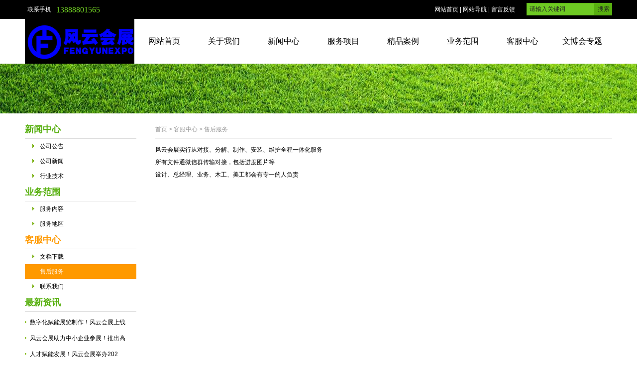

--- FILE ---
content_type: text/html; Charset=utf-8
request_url: http://www.v0z.cn/service/aftersale.html
body_size: 5666
content:
<!DOCTYPE html PUBLIC "-//W3C//DTD XHTML 1.0 Transitional//EN" "http://www.w3.org/TR/xhtml1/DTD/xhtml1-transitional.dtd">
<html xmlns="http://www.w3.org/1999/xhtml">
<head>
<meta http-equiv="X-UA-Compatible" content="IE=edge" />
<meta http-equiv="Content-Type" content="text/html;charset=utf-8" />
<meta http-equiv="content-language" content="zh-cn" />
<meta http-equiv="Cache-Control" content="no-transform" />
<meta http-equiv="Cache-Control" content="no-siteapp" />
<title>售后服务</title>
<meta name="keywords" content="" />
<meta name="description" content="" />
<script type="text/javascript">
var juhaoyong_mp_site_jump_url="../m/service/aftersale.html";
</script>
<script type="text/javascript" src="../js/mp.js"></script>
<link rel="stylesheet" type="text/css" href="../css/juhaoyongfgstyle/common.css" />
<link rel="stylesheet" type="text/css" href="../css/juhaoyongfgstyle/inside_page_css.css" />
<script type="text/javascript" src="../css/juhaoyongfgstyle/functions.js"></script>
<script type="text/javascript" src="../js/jquery.min.js"></script>
</head>

<body>
<!------------------head start------------------>
<!--top start -->
<div class='pageout bgcolor3'>
<div class='pagein'>
<div class='juhaoyongTopSearchClass'>	<form method='get' action='../search/index.asp'>	<input type='text' name='q' class='stext' size='15' onBlur="if(this.value=='') this.value='请输入关键词';" onfocus="if(this.value=='请输入关键词') this.value='';" value='请输入关键词' /><input type='submit' class='ssubmit' value='搜索' />	</form></div><div class='topnav'><a href='../index.html'>网站首页</a> | <a href='../sitemap'>网站导航</a> | <a href='../guestmessage'>留言反馈</a></div><div class='telephone'><div class='telephone_title'>联系手机</div><div class='telephone_num'>13888801565</div></div>
</div>
<div class="clearfix"></div>
</div>
<!--top end-->

<!--jhy_navigation start-->
<div class="mainnavout">
<div class='mainnavin'>
<div class='logo'><a href='../' title='风云会展'><img src='../css/juhaoyongfgstyle/logo.jpg' alt='风云会展'></a></div>
<ul class='navlist'><li><a href='../'>网站首页</a></li><li id='aaabbb2' onmouseover=juhaoyongNavBgaColor('aaabbb2') onmouseout=style.background=''><a href='../about' onmouseover=mopen('m2') onmouseout='mclosetime()'>关于我们</a><div id='m2' onmouseover='mcancelclosetime()' onmouseout='mclosetime()'><a class='juhaoyong_second_menu_class' href='../about/culture.html'>企业文化</a><a href='../about/environment.html'>公司环境</a><a href='../about/honor.html'>资质荣誉</a></div></li><li id='aaabbb3' onmouseover=juhaoyongNavBgaColor('aaabbb3') onmouseout=style.background=''><a href='../news' onmouseover=mopen('m3') onmouseout='mclosetime()'>新闻中心</a><div id='m3' onmouseover='mcancelclosetime()' onmouseout='mclosetime()'><a class='juhaoyong_second_menu_class' href='../news/notice'>公司公告</a><a href='../news/company'>公司新闻</a><a href='../news/JS'>行业技术</a></div></li><li id='aaabbb4' onmouseover=juhaoyongNavBgaColor('aaabbb4') onmouseout=style.background=''><a href='../XM' onmouseover=mopen('m4') onmouseout='mclosetime()'>服务项目</a><div id='m4' onmouseover='mcancelclosetime()' onmouseout='mclosetime()'><a class='juhaoyong_second_menu_class' href='../XM/TZ'>展览展示制作</a><a href='../XM/MC'>木质美陈制作</a><a href='../XM/HZ'>会议会展活动</a><a href='../XM/SJ'>展览展示设计</a></div></li><li id='aaabbb5' onmouseover=juhaoyongNavBgaColor('aaabbb5') onmouseout=style.background=''><a href='../AL' onmouseover=mopen('m5') onmouseout='mclosetime()'>精品案例</a><div id='m5' onmouseover='mcancelclosetime()' onmouseout='mclosetime()'><a class='juhaoyong_second_menu_class' href='../AL/ZLZS'>展览展示</a><a href='../AL/MCDJ'>美陈道具</a><a href='../AL/HZHD'>会展活动</a><a href='../AL/HZWL'>物料租赁</a></div></li><li id='aaabbb6' onmouseover=juhaoyongNavBgaColor('aaabbb6') onmouseout=style.background=''><a href='../YWFW' onmouseover=mopen('m6') onmouseout='mclosetime()'>业务范围</a><div id='m6' onmouseover='mcancelclosetime()' onmouseout='mclosetime()'><a class='juhaoyong_second_menu_class' href='../YWFW/content'>服务内容</a><a href='../YWFW/area'>服务地区</a></div></li><li id='aaabbb7' onmouseover=juhaoyongNavBgaColor('aaabbb7') onmouseout=style.background=''><a href='../service' onmouseover=mopen('m7') onmouseout='mclosetime()'>客服中心</a><div id='m7' onmouseover='mcancelclosetime()' onmouseout='mclosetime()'><a class='juhaoyong_second_menu_class' href='../service/down'>文档下载</a><a href='../service/aftersale.html'>售后服务</a><a href='../service/contactus.html'>联系我们</a><a href='../guestmessage'>在线留言</a></div></li><li><a href='../wbh'>文博会专题</a></li></ul>
</div>
<div class="clearfix"></div>
</div>
<!--jhy_navigation end-->

<!--juhaoyong_inside_banner start-->
<div class='insidebanner'><a href=''><img src='../css/juhaoyongfgstyle/20162292264673499.jpg' alt=''></a></div>
<!--juhaoyong_inside_banner end-->
<!------------------head end------------------>
<div class="heightblank clearfix"></div>
<!--pageout-1 start-->
<div class="pageout">
<!--pagein-1 start -->
<div class="pagein">

<!------------------tree start------------------>
<div class="tree">

<div class='jhybigcoltitle'><div class='name'><a href='../news'>新闻中心</a></div></div><div class='articleDirTree'><ul><li id=directoryID525><A href='../news/notice'>公司公告</A></li><li id=directoryID526><A href='../news/company'>公司新闻</A></li><li id=directoryID583><A href='../news/JS'>行业技术</A></li></ul></div><div class='clearfix'></div><div class='jhybigcoltitle'><div class='name'><a href='../YWFW'>业务范围</a></div></div><div class='articleDirTree'><ul><li id=directoryID528><A href='../YWFW/content'>服务内容</A></li><li id=directoryID529><A href='../YWFW/area'>服务地区</A></li></ul></div><div class='clearfix'></div><div class='jhybigcoltitle'><div class='name nameCurrent'><a href='../service'>客服中心</a></div></div><div class='articleDirTree'><ul><li id=directoryID541><A href='../service/down'>文档下载</A></li><li class='current'><A href='../service/aftersale.html'>售后服务</A></li><li id=directoryID542><A href='../service/contactus.html'>联系我们</A></li></ul></div><div class='clearfix'></div>

<div class='jhybigcoltitle'><div class='name'>最新资讯</div></div><div class='newestlist'><ul><li><a href='../news/company/235617173218.html' target='_blank' title='数字化赋能展览制作！风云会展上线“智能展台设计系统”，实现方案可视化'>数字化赋能展览制作！风云会展上线</a></li><li><a href='../news/company/104829173131.html' target='_blank' title='风云会展助力中小企业参展！推出高性价比展览制作套餐，降低参展成本'>风云会展助力中小企业参展！推出高</a></li><li><a href='../news/company/874639173039.html' target='_blank' title='人才赋能发展！风云会展举办2025展览制作技术培训，提升团队专业素养'>人才赋能发展！风云会展举办202</a></li><li><a href='../news/company/48036217301.html' target='_blank' title='聚焦细节，品质为王！风云会展凭借精细化服务斩获“2025年度优质展览制作服务商”称号'>聚焦细节，品质为王！风云会展凭借</a></li><li><a href='../news/company/094325172917.html' target='_blank' title='强强联合！风云会展与中国展览协会达成合作，共同推动展览制作标准化建设'>强强联合！风云会展与中国展览协会</a></li><li><a href='../news/company/465039172832.html' target='_blank' title='技术革新引领行业发展！风云会展推出模块化展览制作方案，搭建效率提升40%'>技术革新引领行业发展！风云会展推</a></li><li><a href='../news/company/683547172810.html' target='_blank' title='风云会展圆满完成2025中国（上海）国际装备制造业博览会展览制作，匠心打造行业标杆展台'>风云会展圆满完成2025中国（上</a></li><li><a href='../news/JS/984752171647.html' target='_blank' title='如何保证烤漆展柜制作的质量检测标准？'>如何保证烤漆展柜制作的质量检测标</a></li><li><a href='../news/JS/926150171536.html' target='_blank' title='烤漆展柜制作工艺的具体步骤是什么？'>烤漆展柜制作工艺的具体步骤是什么</a></li><li><a href='../news/JS/78169217101.html' target='_blank' title='烤漆展柜制作工艺'>烤漆展柜制作工艺</a></li></ul></div><div class='clearfix'></div>

<div class='jhybigcoltitle'><div class='name'>点击排行</div></div><div class='hotclicklist'><ul><li><div class='proimg'><a href='../AL/HZHD/268709163552.html' title='昆明澄江抚仙湖演唱会搭建' target='_blank'><img src='../images/up_images/202432216364591325.jpg' alt='昆明澄江抚仙湖演唱会搭建'></a></div><div class='proinfo'><div class='proname'><a href='../AL/HZHD/268709163552.html' title='昆明澄江抚仙湖演唱会搭建' target='_blank'>昆明澄江抚仙湖演唱会搭建</a></div><div class='proprice'></div></div><div class='clearfix'></div></li><li><div class='proimg'><a href='../AL/ZLZS/201397162910.html' title='昆明展厅不锈钢立体字制作安装' target='_blank'><img src='../images/up_images/20243221630032238.jpg' alt='昆明展厅不锈钢立体字制作安装'></a></div><div class='proinfo'><div class='proname'><a href='../AL/ZLZS/201397162910.html' title='昆明展厅不锈钢立体字制作安装' target='_blank'>昆明展厅不锈钢立体字制作安装</a></div><div class='proprice'></div></div><div class='clearfix'></div></li><li><div class='proimg'><a href='../AL/HZHD/30752116325.html' title='昆明不锈钢制作' target='_blank'><img src='../images/up_images/202432216324667074.jpg' alt='昆明不锈钢制作'></a></div><div class='proinfo'><div class='proname'><a href='../AL/HZHD/30752116325.html' title='昆明不锈钢制作' target='_blank'>昆明不锈钢制作</a></div><div class='proprice'></div></div><div class='clearfix'></div></li><li><div class='proimg'><a href='../AL/HZHD/8.html' title='云大科技古滇皇冠假日酒店搭建' target='_blank'><img src='../images/up_images/20244518535288275.jpg' alt='云大科技古滇皇冠假日酒店搭建'></a></div><div class='proinfo'><div class='proname'><a href='../AL/HZHD/8.html' title='云大科技古滇皇冠假日酒店搭建' target='_blank'>云大科技古滇皇冠假日酒店搭建</a></div><div class='proprice'></div></div><div class='clearfix'></div></li><li><div class='proimg'><a href='../AL/HZHD/6281491652.html' title='昆明云悦天地新年门头' target='_blank'><img src='../images/up_images/2024322166753307.jpg' alt='昆明云悦天地新年门头'></a></div><div class='proinfo'><div class='proname'><a href='../AL/HZHD/6281491652.html' title='昆明云悦天地新年门头' target='_blank'>昆明云悦天地新年门头</a></div><div class='proprice'></div></div><div class='clearfix'></div></li><li><div class='proimg'><a href='../XM/MC/247503192314.html' title='昆明木质转盘制作安装' target='_blank'><img src='../images/up_images/202432019234129762.jpg' alt='昆明木质转盘制作安装'></a></div><div class='proinfo'><div class='proname'><a href='../XM/MC/247503192314.html' title='昆明木质转盘制作安装' target='_blank'>昆明木质转盘制作安装</a></div><div class='proprice'></div></div><div class='clearfix'></div></li></ul></div><div class='clearfix'></div>

<div class='jhybigcoltitle'><div class='name searchClassID'>搜索</div></div><div class='juhaoyongSideSearchClass'><form method='get' action='../search/index.asp'><input type='text' name='q' class='stext' size='15' onBlur="if(this.value=='') this.value='请输入关键词';" onfocus="if(this.value=='请输入关键词') this.value='';" value='请输入关键词' /><input type='submit' class='ssubmit' value='搜索' /></form></div>

</div>
<!------------------tree end------------------>
<!--con start-->
<div class="con">
<div class="Position"><span><a href="../">首页</a> > <a href='../service'>客服中心</a> > <a href='aftersale.html'>售后服务</a></span></div>
<div class="clearfix"></div>
<!--main start-->
<div class="main">

<!--content start-->
<div class='content'><div class='maincontent clearfix'><p>
	风云会展实行从对接、分解、制作、安装、维护全程一体化服务
</p>
<p>
	所有文件通微信群传输对接，包括进度图片等
</p>
<p>
	设计、总经理、业务、木工、美工都会有专一的人负责
</p></div></div>
<!--content end-->

</div>
<!--main end-->
</div>
<!--con end-->
</div>
<!--pagein-1 end-->
</div>
<!--pageout-1 end-->

<div class="heightblank clearfix"></div>
<!--footer start-->
<div class="pageout bgcolor3">
<div class='fnav'><a href='../index.html'>首页</a> | <a href='../about'>关于我们</a> | <a href='../rencai'>人才招聘</a> | <a href='../sitemap'>网站地图</a> | <a href='../service/contactus.html'>联系我们</a> | <a href='../guestmessage'>留言反馈</a> | <a href='../rss/rss.xml' target=_blank>订阅RSS</a> | <a href='../sitemap.xml' target=_blank>XML地图</a></div>
<div class='copyright'>Copyright 2014 云南风云会展有限公司 版权所有 <a href="https://beian.miit.gov.cn/#/Integrated/recordQuery" target="_blank">滇ICP备19001806号</a><br>
公司地址：昆明市五华区普吉五华驾校往北800米  联系电话：13888801565<br>
<a href="http://www.2642.cn/" target="_blank">云南风云会展官网</a><br>本站关键词：昆明展览搭建,昆明展览工厂,昆明展览搭建工厂,昆明展览制作,昆明展览制作工厂,昆明展会布置,昆明展台搭建,昆明特装工厂,昆明美陈工厂,风云会展<br></div>
<div class="heightblank clearfix bgcolor3"></div>
</div>
<!--footer end -->

<!--kefu start-->

<script type="text/javascript" src="../js/juhaoyong_kefu.js"></script>
<!--kefu end-->

<script type="text/javascript">
window.onerror=function(){return true;}
</script>
<script>LA.init({id: "JUPnjIH1M1BJ4hyl",ck: "JUPnjIH1M1BJ4hyl"})</script>
<script>
var _hmt = _hmt || [];
(function() {
  var hm = document.createElement("script");
  hm.src = "https://hm.baidu.com/hm.js?fd5d444a22497fbe4808bdde591079f5";
  var s = document.getElementsByTagName("script")[0]; 
  s.parentNode.insertBefore(hm, s);
})();
</script>

</body>
</html>

--- FILE ---
content_type: text/css
request_url: http://www.v0z.cn/css/juhaoyongfgstyle/common.css
body_size: 2331
content:
@charset "utf-8";
/* initializ start */
body,div,img,ul,li,h3,form,input,textarea,p,span{
	margin:auto;
	padding:0px;
	border:0px;
	font-size:12px;
	font-family:"Microsoft YaHei","新宋体", Arial, Helvetica, sans-serif;
	word-wrap:break-word;
	word-break:break-all;
}
li{list-style-type:none;}
a{text-decoration:none;color:#000000;}
a:hover {color:#58b010;}
/* clearfix start*/
.clearfix {clear:both;}
.clearfix:after{
	display:block;
	visibility:hidden;
	height:0;
	clear:both;}
/* clearfix end*/
.widthblank{
	float:left;
	width:50px;
	height:1px;}
.prolistwb{
	float:left;
	width:32px;
	height:1px;}
.heightblank{
	height:15px;
	width:100%;
	overflow:hidden;}

.bgcolor1{background:#ffffff;}
.bgcolor2{background:#eeeeee;}
.bgcolor3{background:#000000;}

.pageout{width:100%;}
.pagein{margin:auto; width:1180px;}
/* initializ end */

/* title start */
.jhybigcoltitle{
	width:100%;
	height:35px;
	border-bottom:1px solid #dddddd;}
.jhybigcoltitle .name{
	float:left;
	font-size:18px;
	color:#58b010;
	font-weight:bold;
	line-height:35px;}
.jhybigcoltitle .name a{
	color:#58b010;
	text-decoration:none;}	
.jhybigcoltitle .more{
	float:right;
	font-size:12px;
	padding-top:12px;}
/* title end */
.wenzi{
	width:805px;
	padding:8px 0px 5px 0px;}
.wenzi a{color:#58b010;}
.wenzi a:hover{color:#58b010;}

body{
	width:100%;
	min-width:1180px;}

/*top start*/
.telephone{
	float:left;
	width:300px;
	margin-left:5px;
	height:35px;
	line-height:35px;
	padding:2px 0px 1px 0px;
	vertical-align:middle;}	
.telephone .telephone_title{
	float:left;
	color:#ffffff;}
.telephone .telephone_num{
	float:left;
	font-family:Tahoma;
	font-size:16px;
	color:#6eca23;
	padding-left:10px;}
.topnav{
	float:right;
	width:590px;
	padding:2px 0px 1px 0px;
	height:35px;
	line-height:35px;
	text-align:right;
	vertical-align:middle;
	color:#ffffff;}
.topnav a{
	color:#ffffff;}
.juhaoyongTopSearchClass{
	float:right;
	width:180px;
	margin-top:6px;
	margin-left:15px;
	text-align:right;
	height:25px;
	line-height:25px;
	vertical-align:middle;}
.stext {
	width: 125px;
	padding:0px 5px;
	border: 1px solid #58b010;
	margin:0px;
	background-color:#6eca23;
	color:#222222;
	height:23px;
	line-height:23px;
	font-size:12px;
	vertical-align:middle;
}
.ssubmit {
	border:none;
	background:#58b010;
	font-size:12px;
	color:#222222;
	width:35px;
	height:25px;
	line-height:25px;
	margin:0px;	
	cursor:pointer;
	padding:0px 3px;
	vertical-align:middle;}
/*top end*/
/* mainnav statr */
.mainnavout{
	width:100%;
	background:url(firstnavbg.gif) bottom repeat-x;}
.mainnavout .mainnavin{
	margin:auto;
	width:1180px;
	height:90px;
	z-index:100;}
.mainnavout .mainnavin .logo{
	float:left;
	width:220px;
	height:90px;}
.mainnavout .mainnavin .navlist{
	float:left;
	width:960px;
	margin:auto;
	z-index:30}
.mainnavout .mainnavin .navlist li{
	float:left;
	font-size:16px;}
.mainnavout .mainnavin .navlist .CurrentLi a{
	background:none;}	
.mainnavout .mainnavin .navlist li a{
	display: block;
	width:116px;
	color:#000000;
	text-align:center;
	padding:0px 2px;
	height:90px;
	line-height:90px;
	}
.mainnavout .mainnavin .navlist li a:hover{
	text-decoration:none;
	background:#58b010;
}

.mainnavout .mainnavin .navlist div{
	position: absolute;
	visibility: hidden;
	padding:0px 0px;
	z-index:30}

.mainnavout .mainnavin .navlist div a{
	position: relative;
	padding: 6px 2px;
	padding-bottom:4px;
	text-align: center;
	background:#58b010;
	color:#000000;
	font-size:13px;
	font-weight:normal;
	text-decoration:none;
	line-height:30px;
	height:30px;
	border-top:1px solid #6eca23;}
.mainnavout .mainnavin .navlist div .juhaoyong_second_menu_class{
	border-top:none;}

.mainnavout .mainnavin .navlist div a:hover{
	background:#6eca23;}

/* mainnav end */

/*foot start*/
.fnav{
	width:100%;
	min-width:1180px;
	margin:auto;
	height:36px;
	line-height:36px;
	text-align:center;
	color:#ffffff;}
.fnav a{
	color:#ffffff;
	padding:0px 10px;}
.copyright{
	margin:auto;
	width:100%;
	min-width:1180px;
	line-height:23px;
	color:#999999;
	text-align:center;}
.copyright a{
	color:#999999;}
/*foot end*/
/*提交订单页面样式开始*/
#popupMask {
	display:none;
	position:absolute;
	top:0;
	left:0;
	width:100%;
	height:100%;
	z-index:1000;
	background-color:#000000;
	-moz-opacity: 0.7;
	opacity:0.70;
	filter: alpha(opacity=70);
}
#popupContainer {
	position: absolute;
	z-index: 10000;
	top: 0px;
	left: 0px;
	display:none;
	padding: 0px;
	}
#popupnei {
	border: 5px solid #58b010;
	background-color:#ffffff;
	}
#popupFrame {
	margin: 0px;
	width: 100%;
	height: 100%;
	position: relative;
	z-index: 9;
}
#popupTitleBar {
	padding: 5px;
}
#popupTitle {
	float:left;
}
#popupControls {
	float: right;
	cursor: pointer;
	cursor: hand;
}
#popupControls a span {
	display: block;
	height: 15px;
	width: 15px;
	background: url(close.gif) no-repeat;
}
/*提交订单页面样式结束*/
/*---------------------------------------------在线客服css开始----------------------------------------------*/
#juhaoyong_xuanfukefu {
	POSITION: absolute;
	left:0px;
	TOP: 175px;
	FONT-SIZE: 12px;
	z-index:10000;
}
#juhaoyong_xuanfukefuBut {
	POSITION: relative;
	left:0px;
	TOP: 65px;
	display:block;
}
.juhaoyong_xuanfukefuBut_table {
	cursor:pointer;
	width:26px;
	height:135px;
	background: url(Kf_bg_but.gif) no-repeat;
}
#juhaoyong_xuanfukefuContent {
	POSITION: absolute;
	left:0px;
	width:143px;
	display:none;
}
.juhaoyong_xuanfukefuContent01 {
	height:32px;
	text-align:right;
	background: url(Kf_bg1.gif) no-repeat;
}
.juhaoyong_xuanfukefuContent02 {
	background: url(Kf_bg2.gif) no-repeat;
}
.juhaoyong_xuanfukefuContent03 {
	height:51px;
	background: url(Kf_bg3.gif) no-repeat;
}
.jhykefu_box1 {	PADDING-BOTTOM: 0px; PADDING-TOP: 5px; MARGIN: 0px 3px; HEIGHT: 18px; text-align:center;}
.jhykefu_box2 {	PADDING-BOTTOM: 3px; PADDING-TOP: 0px; MARGIN: 0px 3px; HEIGHT: 22px; text-align:center;}
/*---------------------------------------------在线客服css结束----------------------------------------------*/

--- FILE ---
content_type: text/css
request_url: http://www.v0z.cn/css/juhaoyongfgstyle/inside_page_css.css
body_size: 3030
content:
@charset "utf-8";
.insidebanner{
	margin:auto;
	text-align:center;
	overflow: hidden;}

.tree{
	width:224px;
	float:left;
	font-size:12px;}
.tree .jhybigcoltitle .nameCurrent a{
	color:#ff9900;
	}
.tree .jhybigcoltitle .topicCurrent{
	color:#ff9900;
	}	
.tree .articleDirTree{
	width:224px;
	}
.tree .articleDirTree ul {
	padding:0px 0px;}
.tree .articleDirTree ul li{
	cursor:pointer;
	height:30px;
	}
.tree .articleDirTree .current a{
	background:#ff9900;
	color:#ffffff;
	}	
.tree .articleDirTree ul li a{
	display:block;
	height:30px;
	line-height:30px;
	padding-left:30px;
	background:url(link_bg2.gif) no-repeat 12px 10px;}
.tree .articleDirTree ul li a:hover{
	background:#6eca23;
	color:#ffffff;
	text-decoration:none;}

.tree .newestlist ul{padding:5px 0px;}
.tree .newestlist ul li{vertical-align:bottom; height:32px; line-height:32px; padding-left:10px; background:url(articledot.gif) no-repeat 0px 14px;}

.tree .hotclicklist ul{ padding-top:20px;}
.tree .hotclicklist ul li{ padding-bottom:20px;}
.tree .hotclicklist ul li .proimg{ float:left; width:70px;}
.tree .hotclicklist ul li .proimg img{BORDER:#eeeeee 1px solid; width:55px;height:55px;}
.tree .hotclicklist ul li .proinfo{ float:left; width:150px;}
.tree .hotclicklist ul li .proinfo .proname{ line-height:20px; height:40px;}
.tree .hotclicklist ul li .proinfo .proprice{ font-family:Arial, Helvetica, sans-serif; font-size:14px; color:#ff0000;}
.tree .hotclicklist ul li .proinfo .proprice span{ color:#ff0000;}

.tree .juhaoyongSideSearchClass{
	width:195px;
	padding:10px;
	padding-left:26px;
	vertical-align:middle;}

.con{
	width:918px;
	float:right;
	padding-bottom:10px;}	
.con  .Position{
	font-size:12px;
	height:35px;
	line-height:35px;
	color:#999999;
	border-bottom:1px solid #eeeeee;
	}
.con  .Position a{
	color:#999999;}
.con  .Position span{
	padding-left:0px;
	}


.con .main{
	padding:10px 0px;
	font-size:12px;}

/*content*/
.con .main .content .title h3{
	text-align:center;
	font-size:20px;
	font-weight:bold;
	font-family:新宋体;}
.con .main .content .infos{
	font-size:12px;
	line-height:40px;
	color:#999999;
	text-align:center;}
.con .main .content .maincontent{
	margin:0px;
	padding:0px;}
.con .main .content .maincontent p{
	margin:0px;
	padding:0px;
	line-height:25px;}

.con .main .content .download{
	font-size:18px;
	margin:10px 0px;
	padding-left:5px;
	border:1px solid #eeeeee;
	line-height:40px;}
.con .main .content .download img{ vertical-align:middle; margin-bottom:4px;}
.con .main .content .download a{color:#58b010;}
.con .main .content .download a:hover{color:#58b010;}

.con .main .content .prenext{margin-top:10px;}
.con .main .content .prenext ul li{line-height:30px;color:#58b010;}
.con .main .content .prenext span{color:#999999;}

/*article list start*/
.con .main .atclst ul li{
	line-height:35px;
	padding:11px 0px 20px 0px;
	word-wrap:break-word;
	word-break:break-all;
	border-bottom:1px solid #eeeeee;}
.con .main .atclst ul li .articleAline .image{float:left; margin:auto; padding-top:9px;}
.con .main .atclst ul li .articleAline .image img{ margin:auto; width:255px; height:auto; border:none;}
.con .main .atclst ul li .articleAline .listcon .title{
	font-family:"Microsoft YaHei","新宋体", Arial, Helvetica, sans-serif;
	font-size:18px;
	color:#000000;}
.con .main .atclst ul li .articleAline .listcon .title2{
	font-family:"Microsoft YaHei","新宋体", Arial, Helvetica, sans-serif;
	font-size:18px;
	color:#000000;
	padding-left:275px;}
.con .main .atclst ul li .articleAline .listcon .title p,
.con .main .atclst ul li .articleAline .listcon .title2 p{
	border-top: 1px dashed #dddddd;
	color:#555555;
	font-size:14px;
	margin-top:10px;
	padding-top:10px;
	word-wrap:break-word;
	word-break:break-all;
	}
.con .main .atclst ul li .articleAline .listcon .time{
	font-size:12px;
	font-family:Arial, Helvetica, sans-serif;
	color:#999999;
	height:19px;
	line-height:19px;
	text-align:right;}
/*article list end*/

.con .main .content .ProInfo .image{
	float:left;}	
	
.con .main .content .ProInfo .column{
	position:relative;
	float:right;
	width:520px;
	height:366px;}
	
.con .main .content .ProInfo .image img{
	width:360px;
	height:360px;
	}

.con .main .content .ProInfo .image a{
	display:block;
	border:2px solid #ffffff;}
.con .main .content .ProInfo .column .title{
	padding:0px 0px;}
.con .main .content .ProInfo .column .title h3{
	text-align:left;
	font-size:14px;
	line-height:25px;
	font-weight:bold;}
	
.con .main .content .ProInfo .column .infos{
	text-align:left;}

.con .main .content .ProInfo .column .pro_jianjie{
	line-height:20px;
	vertical-align:middle;}
	
.con .main .content .ProInfo .column .pro_shichangjia{
	position:absolute;
	line-height:25px;
	vertical-align:middle;
	font-family:Arial, Helvetica, sans-serif;
	bottom:70px;}
.con .main .content .ProInfo .column .pro_shichangjia .jiage1{
	color:#999999;}
.con .main .content .ProInfo .column .pro_shichangjia .jiage2{
	color:#999999;
	text-decoration:line-through;}
.con .main .content .ProInfo .column .pro_youhuijia{
	position:absolute;
	line-height:25px;
	vertical-align:middle;
	font-family:Arial, Helvetica, sans-serif;
	bottom:50px;}
.con .main .content .ProInfo .column .pro_youhuijia  .jiage1{
	color:#999999;
	font-weight:normal;}
.con .main .content .ProInfo .column .pro_youhuijia  .jiage2{
	color:#ff0000;
	font-size:14px;
	font-weight:bold;}

.con .main .content .ProInfo .column .pro_goumai{
	position:absolute;
	width:385px;
	bottom:0px;
	}
.con .main .content .ProInfo .column .pro_goumai .pro_tijiaodingdan{
	float:left;
	width:175px;
	height:43px;
	padding-right:25px;}
.con .main .content .ProInfo .column .pro_goumai .pro_qutaobaopai{
	float:left;
	width:175px;
	height:43px;}

.con .main  .IntroTitle{
	font-size:16px;
	line-height:25px;
	border-bottom:1px solid #eeeeee;
	margin:10px 0px;
	padding-left:10px;
	color:#58b010;
	font-weight:bold;}

.con .main .content .prolst {margin:auto; width:100%; margin-bottom:50px;}
.con .main .content .prolst .pro {FLOAT:left; WIDTH:288px; background:#f2f2f2; padding-bottom:7px; margin:0px 9px 0px 9px;}
.con .main .content .prolst .pro .image { margin:auto;width:288px;}
.con .main .content .prolst .pro .image img {DISPLAY: block; BACKGROUND:#ffffff; MARGIN: 0px auto; width:286px;height:286px;}
.con .main .content .prolst .pro .name {margin:auto;width:288px; line-height:19px; text-align:left; padding:5px 5px 0px 5px; word-wrap:break-word;}
.con .main .content .prolst .pro .price { margin:auto;width:288px; line-height:25px; text-align:left; padding:0px 5px 0px 5px; font-size:14px;color:#ff0000; font-family:Arial, Helvetica, sans-serif; font-weight:bold;}



/* sitemap */
.con .main .SiteMap{
	padding:0px 10px;}
		
.con .main .SiteMap ul li{
	font-weight:bold;
	line-height:25px;
	padding:10px 20px;
	border-bottom:1px dashed #dddddd;
	font-size:14px;}

.con .main .SiteMap ul li ul li{
	font-weight:normal;
	border-bottom:none;
	font-size:12px;
	background:none;
	padding:5px 0px;}

/* 搜索结果列表开始 */
#search_content .highlight{color:#ff0000;	font-size:14px;}
#search_content .remind{color:#999999;}
#search_content .date{ font-weight:normal;color:#999999;}
#search_content .searchtip{
	line-height:25px;
	font-size:14px;
	font-weight:bold;
	border-bottom:#999999 1px solid;
	padding-top:10px;}
#search_content .result_list{padding:10px 0px;width:100%;}
#search_content .result_list dl{ padding:0px; margin:0px;}
#search_content .result_list dt{
	font-size:14px;
	font-weight:bold;
	padding:20px 10px 0px 0px;
	line-height:25px;}
#search_content .result_list dd{
	padding-right:10px;
	margin:0px;
	line-height:20px;}
/* 搜索结果列表结束 */

.t_page{
	padding:10px;
	text-align:center;
	font-size:12px;
	line-height:25px;
	color:#999999;}
.t_page a{
	padding:2px 5px;
	border:1px solid #eeeeee;
	color:#58b010;
	margin:0px 3px;}
.t_page a:hover {color:#58b010;}
.t_page .highlight{color:#ff0000;}

/* 留言列表开始 */
.guestbooklist{
	margin:auto;
	width:95%;}
.guestbooklist .gblpackage .head{
	width:90px;
	float:left;}
.guestbooklist .gblpackage .head .img{
	padding:0px  20px;}
.guestbooklist .gblpackage .head .name{
	text-align:center;
	font-size:12px;
	padding-top:7px;}		
.guestbooklist .gblpackage .body{
	float:left;
	padding-bottom:10px;}
.guestbooklist .gblpackage .body .time{
	color:#999999;
	padding:0px 0px 5px 0px;}	
.guestbooklist .gblpackage .body .content{
	line-height:25px;}
.guestbooklist .gblpackage .body .reply{
	padding-left:25px;}
.guestbooklist .gblpackage .body .reply .retitle{
	font-family:"Microsoft YaHei","新宋体", Arial, Helvetica, sans-serif;
	height:30px;
	line-height:30px;
	color:#58b010;
	font-size:16px;
	font-weight:bold;}
.guestbooklist .gblpackage .body .reply .recontent{
	color:#58b010;
	line-height:25px;
	padding-left:1px;}
.guestbooklist .gblpackage .body .reply .retime{
	color:#999999;
	line-height:25px;
	padding-left:1px;}
.guestbooklist .line{
	width:100%;
	margin:10px 0px;
	border-top:1px solid #eeeeee;} 
/* 留言列表结束 */

/* 留言表单、订单表单开始 */
.orderbook{
	margin:auto;
	width:95%;
	padding-top:5px;}
.orderbook form{
	padding:0px;
	margin:0px;}
.orderbook .obbiaodan td{
	height:35px;
	vertical-align:middle;
	font-size:12px;
	color:#000000;}
.orderbook .obbiaodan .obtitle{
	font-size:16px;
	line-height:25px;
	border-bottom:1px solid #dddddd;
	color:#58b010;
	font-weight:bold;}
.orderbook .obbiaodan .obtitle2{
	height:10px;}
.orderbook .obbiaodan input{
	padding:0px;
	height:25px;
	line-height:25px;
	border:1px solid #dddddd;}
.orderbook .obbiaodan textarea{
	width:426px;
	height:81px;
	border:1px solid #dddddd;}
.orderbook .obbiaodan td .OrderName{
	font-weight:bold;
	color:#000000;
	font-size:16px;}
.orderbook .obbiaodan td .bitian{
	color:#ff0000;
	text-align:center;
	height:25px;}
.orderbook .obbiaodan .Cbutton{
	width:71px;
	height:25px;
	line-height:25px;
	background:#58b010;
	border:none;
	color:#ffffff;
	font-size:14px;
	cursor:pointer;}
/* 留言表单、订单表单结束 */

--- FILE ---
content_type: application/javascript
request_url: http://www.v0z.cn/css/juhaoyongfgstyle/functions.js
body_size: 1134
content:
function juhaoyongNavBgaColor(id)
{
	document.getElementById(id).style.background="#58b010"
}

// nav menu
var timeout	= 500;
var closetimer	= 0;
var ddmenuitem	= 0;

// open hidden layer
function mopen(id)
{	
	// cancel close timer
	mcancelclosetime();

	// close old layer
	if(ddmenuitem) ddmenuitem.style.visibility = 'hidden';

	// get new layer and show it
	ddmenuitem = document.getElementById(id);
	ddmenuitem.style.visibility = 'visible';

}
// close showed layer
function mclose()
{
	if(ddmenuitem) ddmenuitem.style.visibility = 'hidden';
}

// go close timer
function mclosetime()
{
	closetimer = window.setTimeout(mclose, timeout);
}

// cancel close timer
function mcancelclosetime()
{
	if(closetimer)
	{
		window.clearTimeout(closetimer);
		closetimer = null;
	}
}

// close layer when click-out
document.onclick = mclose; 

function comment_check() {
	if ( document.form1.content.value == '' ) {
	window.alert('请输入内容');
	document.form1.content.focus();
	return false;}
	
	if ( document.form1.name.value == '' ) {
	window.alert('请输入姓名');
	document.form1.name.focus();
	return false;}
	
	if(document.form1.shouji.value.search(/^([\d]*)([\d\s]*)$/)   ==   -1)  {   
	window.alert("手机请输入数字");   
	document.form1.shouji.focus();
	return false;}
	
	if ( document.form1.email.value.length> 0 &&!document.form1.email.value.indexOf('@')==-1|document.form1.email.value.indexOf('.')==-1 ) {
	window.alert('邮箱格式不正确，正确格式如:abc@juhaoyong.net');
	document.form1.email.focus();
	return false;}
	
	if(document.form1.qq.value.search(/^([\d]*)([\d\s]*)$/)   ==   -1) {   
	  window.alert("QQ请输入数字");   
	document.form1.qq.focus();
	return false;}
	
	if ( document.form1.verycode.value == '' ) {
	window.alert('请输入验证码');
	document.form1.verycode.focus();
	return false;}
	
return true;
}

function order_check() {
	if ( document.form1.ordercount.value == '' ) {
	window.alert('请输入订购数量');
	document.form1.ordercount.focus();
	return false;}
	
	if(document.form1.ordercount.value.search(/^([\d]*)([.]?)([\d]*)$/)   ==   -1) {   
	window.alert("订购数量只能是数值");   
	document.form1.ordercount.focus();
	return false;}
	
	if ( document.form1.name.value == '' ) {
	window.alert('请输入联系人');
	document.form1.name.focus();
	return false;}
	
	if ( document.form1.dizhi.value == '' ) {
	window.alert('请输入联系地址');
	document.form1.dizhi.focus();
	return false;}
	
	if ( document.form1.shouji.value == '' ) {
	window.alert('请输入手机');
	document.form1.shouji.focus();
	return false;}
	
	if(document.form1.shouji.value.search(/^([\d]*)([\d\s]*)$/)   ==   -1)  {   
	window.alert("手机请输入数字");   
	document.form1.shouji.focus();
	return false;}
	
	if ( document.form1.email.value.length> 0 &&!document.form1.email.value.indexOf('@')==-1|document.form1.email.value.indexOf('.')==-1 ) {
	window.alert('邮箱格式不正确，正确格式如:abc@juhaoyong.net');
	document.form1.email.focus();
	return false;}
	
	if(document.form1.qq.value.search(/^([\d]*)([\d\s]*)$/)   ==   -1)  {   
	window.alert("QQ请输入数字");   
	document.form1.qq.focus();
	return false;}
	
	if ( document.form1.verycode.value == '' ) {
	window.alert('请输入验证码');
	document.form1.verycode.focus();
	return false;}
	
return true;
}
